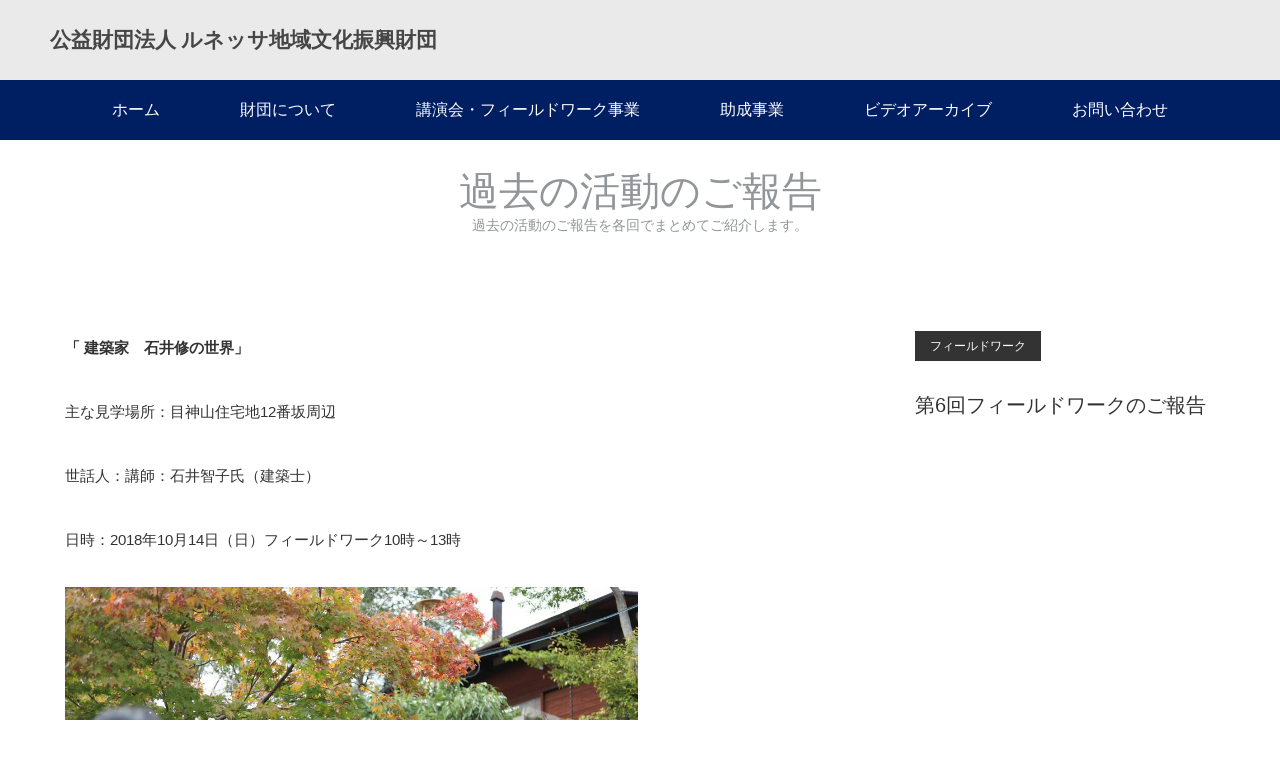

--- FILE ---
content_type: text/html; charset=UTF-8
request_url: http://renaissa-culture.jp/work/%E7%AC%AC6%E5%9B%9E%E3%83%95%E3%82%A3%E3%83%BC%E3%83%AB%E3%83%89%E3%83%AF%E3%83%BC%E3%82%AF%E3%81%AE%E3%81%94%E5%A0%B1%E5%91%8A/
body_size: 20945
content:
<!DOCTYPE html>
<html class="pc" lang="ja">
<head>
<meta charset="UTF-8">
<!--[if IE]><meta http-equiv="X-UA-Compatible" content="IE=edge"><![endif]-->
<meta name="viewport" content="width=device-width">
<title>第6回フィールドワークのご報告 | 公益財団法人 ルネッサ地域文化振興財団</title>
<meta name="description" content="「 建築家　石井修の世界」主な見学場所：目神山住宅地12番坂周辺世話人：講師：石井智子氏（建築士）日時：2018年10月14日（日）フィールドワーク10時～13時  ...">
<link rel="pingback" href="http://renaissa-culture.jp/wp/xmlrpc.php">
<link rel='dns-prefetch' href='//s.w.org' />
<link rel="alternate" type="application/rss+xml" title="公益財団法人 ルネッサ地域文化振興財団 &raquo; フィード" href="http://renaissa-culture.jp/feed/" />
<link rel="alternate" type="application/rss+xml" title="公益財団法人 ルネッサ地域文化振興財団 &raquo; コメントフィード" href="http://renaissa-culture.jp/comments/feed/" />
		<script type="text/javascript">
			window._wpemojiSettings = {"baseUrl":"https:\/\/s.w.org\/images\/core\/emoji\/13.0.0\/72x72\/","ext":".png","svgUrl":"https:\/\/s.w.org\/images\/core\/emoji\/13.0.0\/svg\/","svgExt":".svg","source":{"concatemoji":"http:\/\/renaissa-culture.jp\/wp\/wp-includes\/js\/wp-emoji-release.min.js?ver=5.5.17"}};
			!function(e,a,t){var n,r,o,i=a.createElement("canvas"),p=i.getContext&&i.getContext("2d");function s(e,t){var a=String.fromCharCode;p.clearRect(0,0,i.width,i.height),p.fillText(a.apply(this,e),0,0);e=i.toDataURL();return p.clearRect(0,0,i.width,i.height),p.fillText(a.apply(this,t),0,0),e===i.toDataURL()}function c(e){var t=a.createElement("script");t.src=e,t.defer=t.type="text/javascript",a.getElementsByTagName("head")[0].appendChild(t)}for(o=Array("flag","emoji"),t.supports={everything:!0,everythingExceptFlag:!0},r=0;r<o.length;r++)t.supports[o[r]]=function(e){if(!p||!p.fillText)return!1;switch(p.textBaseline="top",p.font="600 32px Arial",e){case"flag":return s([127987,65039,8205,9895,65039],[127987,65039,8203,9895,65039])?!1:!s([55356,56826,55356,56819],[55356,56826,8203,55356,56819])&&!s([55356,57332,56128,56423,56128,56418,56128,56421,56128,56430,56128,56423,56128,56447],[55356,57332,8203,56128,56423,8203,56128,56418,8203,56128,56421,8203,56128,56430,8203,56128,56423,8203,56128,56447]);case"emoji":return!s([55357,56424,8205,55356,57212],[55357,56424,8203,55356,57212])}return!1}(o[r]),t.supports.everything=t.supports.everything&&t.supports[o[r]],"flag"!==o[r]&&(t.supports.everythingExceptFlag=t.supports.everythingExceptFlag&&t.supports[o[r]]);t.supports.everythingExceptFlag=t.supports.everythingExceptFlag&&!t.supports.flag,t.DOMReady=!1,t.readyCallback=function(){t.DOMReady=!0},t.supports.everything||(n=function(){t.readyCallback()},a.addEventListener?(a.addEventListener("DOMContentLoaded",n,!1),e.addEventListener("load",n,!1)):(e.attachEvent("onload",n),a.attachEvent("onreadystatechange",function(){"complete"===a.readyState&&t.readyCallback()})),(n=t.source||{}).concatemoji?c(n.concatemoji):n.wpemoji&&n.twemoji&&(c(n.twemoji),c(n.wpemoji)))}(window,document,window._wpemojiSettings);
		</script>
		<style type="text/css">
img.wp-smiley,
img.emoji {
	display: inline !important;
	border: none !important;
	box-shadow: none !important;
	height: 1em !important;
	width: 1em !important;
	margin: 0 .07em !important;
	vertical-align: -0.1em !important;
	background: none !important;
	padding: 0 !important;
}
</style>
	<link rel='stylesheet' id='style-css'  href='http://renaissa-culture.jp/wp/wp-content/themes/unique/style.css?ver=1.1' type='text/css' media='all' />
<link rel='stylesheet' id='wp-block-library-css'  href='http://renaissa-culture.jp/wp/wp-includes/css/dist/block-library/style.min.css?ver=5.5.17' type='text/css' media='all' />
<link rel='stylesheet' id='contact-form-7-css'  href='http://renaissa-culture.jp/wp/wp-content/plugins/contact-form-7/includes/css/styles.css?ver=4.8' type='text/css' media='all' />
<link rel='stylesheet' id='tcd-maps-css'  href='http://renaissa-culture.jp/wp/wp-content/plugins/tcd-google-maps/admin.css?ver=5.5.17' type='text/css' media='all' />
<link rel='stylesheet' id='tablepress-default-css'  href='http://renaissa-culture.jp/wp/wp-content/plugins/tablepress/css/default.min.css?ver=1.8' type='text/css' media='all' />
<script type='text/javascript' src='http://renaissa-culture.jp/wp/wp-includes/js/jquery/jquery.js?ver=1.12.4-wp' id='jquery-core-js'></script>
<link rel="https://api.w.org/" href="http://renaissa-culture.jp/wp-json/" /><link rel="canonical" href="http://renaissa-culture.jp/work/%e7%ac%ac6%e5%9b%9e%e3%83%95%e3%82%a3%e3%83%bc%e3%83%ab%e3%83%89%e3%83%af%e3%83%bc%e3%82%af%e3%81%ae%e3%81%94%e5%a0%b1%e5%91%8a/" />
<link rel='shortlink' href='http://renaissa-culture.jp/?p=1424' />
<link rel="alternate" type="application/json+oembed" href="http://renaissa-culture.jp/wp-json/oembed/1.0/embed?url=http%3A%2F%2Frenaissa-culture.jp%2Fwork%2F%25e7%25ac%25ac6%25e5%259b%259e%25e3%2583%2595%25e3%2582%25a3%25e3%2583%25bc%25e3%2583%25ab%25e3%2583%2589%25e3%2583%25af%25e3%2583%25bc%25e3%2582%25af%25e3%2581%25ae%25e3%2581%2594%25e5%25a0%25b1%25e5%2591%258a%2F" />
<link rel="alternate" type="text/xml+oembed" href="http://renaissa-culture.jp/wp-json/oembed/1.0/embed?url=http%3A%2F%2Frenaissa-culture.jp%2Fwork%2F%25e7%25ac%25ac6%25e5%259b%259e%25e3%2583%2595%25e3%2582%25a3%25e3%2583%25bc%25e3%2583%25ab%25e3%2583%2589%25e3%2583%25af%25e3%2583%25bc%25e3%2582%25af%25e3%2581%25ae%25e3%2581%2594%25e5%25a0%25b1%25e5%2591%258a%2F&#038;format=xml" />

<link rel="stylesheet" href="http://renaissa-culture.jp/wp/wp-content/themes/unique/css/design-plus.css?ver=1.1">
<link rel="stylesheet" href="http://renaissa-culture.jp/wp/wp-content/themes/unique/css/sns-botton.css?ver=1.1">

<script src="http://renaissa-culture.jp/wp/wp-content/themes/unique/js/jquery.easing.1.3.js?ver=1.1"></script>
<script src="http://renaissa-culture.jp/wp/wp-content/themes/unique/js/jscript_no_responsive.js?ver=1.1"></script>
<script src="http://renaissa-culture.jp/wp/wp-content/themes/unique/js/comment.js?ver=1.1"></script>
<script src="http://renaissa-culture.jp/wp/wp-content/themes/unique/js/header_fix.js?ver=1.1"></script>

<style type="text/css">

body, input, textarea { font-family: Arial, "ヒラギノ角ゴ ProN W3", "Hiragino Kaku Gothic ProN", "メイリオ", Meiryo, sans-serif; }

.rich_font { font-family: "Segoe UI", Arial, "游ゴシック", YuGothic, "Hiragino Kaku Gothic ProN", Meiryo, sans-serif; font-weight: 400; }
}


body { font-size:15px; }

.pc #header .logo { font-size:21px; }
.mobile #header .logo { font-size:18px; }

#footer_top .logo { font-size:21px; }

#post_title { font-size:30px; }
.post_content { font-size:15px; }
.post_content a, .post_content a:hover { color: #00AAC4; }

#related_post li a.image img, .styled_post_list1 .image img, #recent_news .image img, .work_list_widget .image img, #blog_list .image img {
  -webkit-transition: all 0.75s ease; -moz-transition: all 0.75s ease; transition: all 0.75s ease;
  -webkit-transform: scale(1); -moz-transform: scale(1); -ms-transform: scale(1); -o-transform: scale(1); transform: scale(1);
  -webkit-backface-visibility:hidden; backface-visibility:hidden;
}
#related_post li a.image:hover img, .styled_post_list1 .image:hover img, #recent_news .image:hover img, .work_list_widget .image:hover img, #blog_list .image:hover img {
  -webkit-transform: scale(1.2); -moz-transform: scale(1.2); -ms-transform: scale(1.2); -o-transform: scale(1.2); transform: scale(1.2);
}
#header, .pc #global_menu ul ul a, #footer_bottom, #related_post .headline, #comment_headline, .side_headline, .mobile #copyright, .mobile .home #header, #archive_news_list .headline
  { background-color:#262E31; }

.page_navi .current { border-color:#262E31!important; }
.page_navi .current + .page-numbers { border-left-color:#262E31; }


.header_fix #header, .pc .header_fix #global_menu ul ul a, .mobile .header_fix #header
  { background-color:rgba(38,46,49,0.9); }

#header a, mobile a.menu_button:before
  { color:#FFFFFF; }

#footer_bottom, #footer_bottom a
  { color:#FFFFFF; }

.pc #global_menu ul ul li.menu-item-has-children > a:before
  { border-color:transparent transparent transparent #FFFFFF; }

.pc #global_menu ul ul a:hover
  { color:#fff; }

.pc #global_menu ul ul li.menu-item-has-children > a:hover:before
  { border-color:transparent transparent transparent #fff; }

a:hover, .pc #header .logo a:hover, #comment_header ul li a:hover, .pc #global_menu > ul > li.active > a, .pc #global_menu li.current-menu-item > a, .pc #global_menu > ul > li > a:hover, #header_logo .logo a:hover, #bread_crumb li.home a:hover:before, #bread_crumb li a:hover, .color_headline, #footer_bottom a:hover
  { color:#00AAC4; }
.index_recent_post li a:hover { color:#00AAC4!important; }

#return_top a:hover, .next_page_link a:hover, .collapse_category_list li a:hover .count, .slick-arrow:hover, .page_navi a:hover, .page_navi p.back a:hover, .mobile #global_menu li a:hover,
  #wp-calendar td a:hover, #wp-calendar #prev a:hover, #wp-calendar #next a:hover, .widget_search #search-btn input:hover, .widget_search #searchsubmit:hover, .side_widget.google_search #searchsubmit:hover,
    #submit_comment:hover, #comment_header ul li a:hover, #comment_header ul li.comment_switch_active a, #comment_header #comment_closed p, #post_pagination a:hover, a.menu_button:hover,
      #work_navigation a:hover, #work_side_content a:hover, #work_button a:hover, #blog_list .category a:hover, #post_meta_top .category a:hover, .work_list .category a:hover, .box_list .link_button a:hover
        { background-color:#00AAC4; }

.pc #global_menu ul ul a:hover, .index_news_list a.archive_link:hover
  { background-color:#00AAC4; }

#comment_textarea textarea:focus, #guest_info input:focus, #comment_header ul li a:hover, #comment_header ul li.comment_switch_active a, #comment_header #comment_closed p, .page_navi .page-numbers:hover
  { border-color:#00AAC4; }
.page_navi .page-numbers:hover + .page-numbers { border-left-color:#00AAC4; }

#comment_header ul li.comment_switch_active a:after, #comment_header #comment_closed p:after
  { border-color:#00AAC4 transparent transparent transparent; }

.collapse_category_list li a:before
  { border-color: transparent transparent transparent #00AAC4; }

#site_loader_spinner { border:4px solid rgba(38,46,49,0.2); border-top-color:#262E31; }


</style>



<style type="text/css"></style></head>
<body id="body" class="work-template-default single single-work postid-1424 fix_top mobile_header_fix">

<div id="site_loader_overlay">
 <div id="site_loader_spinner"></div>
</div>
<div id="site_wrap">

 <div id="header">
  <div id="header_inner" class="clearfix">
   <div id="logo_text">
 <h1 class="logo"><a href="http://renaissa-culture.jp/">公益財団法人 ルネッサ地域文化振興財団</a></h1>
</div>
      <div id="global_menu">
    <ul id="menu-%e3%82%b0%e3%83%ad%e3%83%bc%e3%83%90%e3%83%ab%e3%83%a1%e3%83%8b%e3%83%a5%e3%83%bc" class="menu"><li id="menu-item-8" class="menu-item menu-item-type-post_type menu-item-object-page menu-item-home menu-item-8"><a href="http://renaissa-culture.jp/">ホーム</a></li>
<li id="menu-item-936" class="menu-item menu-item-type-post_type menu-item-object-page menu-item-936"><a href="http://renaissa-culture.jp/about/">財団について</a></li>
<li id="menu-item-933" class="menu-item menu-item-type-post_type menu-item-object-page menu-item-has-children menu-item-933"><a href="http://renaissa-culture.jp/lecture/">講演会・フィールドワーク事業</a>
<ul class="sub-menu">
	<li id="menu-item-934" class="menu-item menu-item-type-post_type menu-item-object-page menu-item-934"><a href="http://renaissa-culture.jp/lecture/entry/">参加お申込み</a></li>
	<li id="menu-item-96" class="menu-item menu-item-type-custom menu-item-object-custom menu-item-96"><a href="http://renaissa-culture.jp/news/">講演会・フィールドワークの予定</a></li>
	<li id="menu-item-1092" class="menu-item menu-item-type-post_type menu-item-object-page menu-item-1092"><a href="http://renaissa-culture.jp/lecture/table/">講演会・フィールドワーク 年間スケジュール</a></li>
	<li id="menu-item-1053" class="menu-item menu-item-type-custom menu-item-object-custom menu-item-1053"><a href="http://renaissa-culture.jp/work/">過去実績</a></li>
</ul>
</li>
<li id="menu-item-929" class="menu-item menu-item-type-post_type menu-item-object-page menu-item-has-children menu-item-929"><a href="http://renaissa-culture.jp/subsidy/">助成事業</a>
<ul class="sub-menu">
	<li id="menu-item-932" class="menu-item menu-item-type-post_type menu-item-object-page menu-item-932"><a href="http://renaissa-culture.jp/subsidy/guideline/">募集要項・書式ダウンロード</a></li>
	<li id="menu-item-930" class="menu-item menu-item-type-post_type menu-item-object-page menu-item-930"><a href="http://renaissa-culture.jp/subsidy/history/">助成実績</a></li>
</ul>
</li>
<li id="menu-item-2028" class="menu-item menu-item-type-post_type menu-item-object-page menu-item-2028"><a href="http://renaissa-culture.jp/%e3%83%93%e3%83%87%e3%82%aa%e3%82%a2%e3%83%bc%e3%82%ab%e3%82%a4%e3%83%96/">ビデオアーカイブ</a></li>
<li id="menu-item-1091" class="menu-item menu-item-type-post_type menu-item-object-page menu-item-1091"><a href="http://renaissa-culture.jp/contact/">お問い合わせ</a></li>
</ul>   </div>
   <a href="#" class="menu_button"><span>menu</span></a>
     </div>
 </div><!-- END #header -->


 <div id="top">

  
 </div><!-- END #top -->

 <div id="main_contents" class="clearfix">


<div id="bread_crumb">

<ul class="clearfix">
 <li class="home"><a href="http://renaissa-culture.jp/"><span>ホーム</span></a></li>

 <li><a href="http://renaissa-culture.jp/work/">過去の活動</a></li>
 <li class="last">第6回フィールドワークのご報告</li>

</ul>
</div>
<div id="main_col" class="clearfix">

  <div id="page_header">
    <h2 class="headline rich_font" style="font-size:40px;">過去の活動のご報告</h2>
      <div class="desc" style="font-size:14px;">
   <p>過去の活動のご報告を各回でまとめてご紹介します。</p>
  </div>
   </div><!-- END #page_header -->
 
 
 <div id="side_col">
  <div id="work_side_content">
   <div class="category"><a href="http://renaissa-culture.jp/work-cat/%e3%83%95%e3%82%a3%e3%83%bc%e3%83%ab%e3%83%89%e3%83%af%e3%83%bc%e3%82%af/" rel="tag">フィールドワーク</a></div>
   <h3 id="work_title" class="rich_font">第6回フィールドワークのご報告</h3>
        </div>
 </div>

 <div id="left_col">

  <div id="article">

   <div class="post_content clearfix">
    <p><strong>「 建築家　石井修の世界」</strong></p>
<p>主な見学場所：目神山住宅地12番坂周辺</p>
<p>世話人：講師：石井智子氏（建築士）</p>
<p>日時：2018年10月14日（日）フィールドワーク10時～13時</p>
<p><img loading="lazy" class="alignnone wp-image-1425" src="http://renaissa-culture.jp/wp/wp-content/uploads/2018/10/写真-2018-10-14-11-18-21-1024x683.jpg" alt="" width="573" height="352" /> <img loading="lazy" class="alignnone wp-image-1426" src="http://renaissa-culture.jp/wp/wp-content/uploads/2018/10/写真-2018-10-14-11-43-07-1024x683.jpg" alt="" width="573" height="515" /> <img loading="lazy" class="alignnone wp-image-1427" src="http://renaissa-culture.jp/wp/wp-content/uploads/2018/10/写真-2018-10-14-12-11-15-1024x683.jpg" alt="" width="575" height="475" /></p>
       </div>

  </div><!-- END #article -->

    <div id="work_navigation" class="clearfix">
   <a class='prev' href='http://renaissa-culture.jp/work/%e7%ac%ac15%e5%9b%9e%e8%ac%9b%e6%bc%94%e4%bc%9a%e3%81%ae%e3%81%94%e5%a0%b1%e5%91%8a/' title='第15回講演会のご報告'>PREV</a>
<a class='archive_link' href='http://renaissa-culture.jp/work/'><span>過去の活動のご報告</span></a>
<a class='next' href='http://renaissa-culture.jp/work/%e7%ac%ac5%e5%9b%9e%e3%83%95%e3%82%a3%e3%83%bc%e3%83%ab%e3%83%89%e3%83%af%e3%83%bc%e3%82%af%e3%80%80%e7%ac%ac16%e5%9b%9e%e8%ac%9b%e6%bc%94%e4%bc%9a/' title='第5回フィールドワーク　第16回講演会'>NEXT</a>
  </div>
  
 </div><!-- END #left_col -->

 
</div><!-- END #main_col -->


 </div><!-- END #main_contents -->

 <div id="return_top">
  <a href="#body"><span>PAGE TOP</span></a>
 </div>

 <div id="footer_top">
  <div id="footer_top_inner" class="clearfix">

   <div id="footer_menu_widget_area">

    
    
    
   </div><!-- END #footer_menu_widget_area -->

      <div id="footer_address">
    <div class="logo_area">
 <p class="logo"><a href="http://renaissa-culture.jp/">公益財団法人 ルネッサ地域文化振興財団</a></p>
</div>
    <div class="info"><p>TEL 06-6531-0306 ／ FAX 06-6531-6007<br />
[代表] info@renaissa-culture.jp<br />
[講演会等受付用メールアドレス] event@renaissa-culture.jp</p>
</div>       </div>
   
  </div><!-- END #footer_top_inner -->
 </div><!-- END #footer_top -->

 <div id="footer_bottom">
  <div id="footer_bottom_inner" class="clearfix">

      <div id="footer_menu_bottom" class="clearfix">
    <ul id="menu-%e3%83%95%e3%83%83%e3%82%bf%e3%83%bc%e3%83%a1%e3%83%8b%e3%83%a5%e3%83%bc" class="menu"><li id="menu-item-1070" class="menu-item menu-item-type-post_type menu-item-object-page menu-item-home menu-item-1070"><a href="http://renaissa-culture.jp/">ホーム</a></li>
<li id="menu-item-1068" class="menu-item menu-item-type-post_type menu-item-object-page menu-item-1068"><a href="http://renaissa-culture.jp/about/">財団について</a></li>
<li id="menu-item-1063" class="menu-item menu-item-type-post_type menu-item-object-page menu-item-1063"><a href="http://renaissa-culture.jp/lecture/">講演会・フィールドワーク事業</a></li>
<li id="menu-item-1058" class="menu-item menu-item-type-post_type menu-item-object-page menu-item-1058"><a href="http://renaissa-culture.jp/subsidy/">助成事業</a></li>
<li id="menu-item-1057" class="menu-item menu-item-type-post_type menu-item-object-page menu-item-1057"><a href="http://renaissa-culture.jp/contact/">お問い合わせ</a></li>
</ul>   </div>
   
   <p id="copyright">Copyright &copy;&nbsp; <a href="http://renaissa-culture.jp/">公益財団法人 ルネッサ地域文化振興財団</a></p>

  </div><!-- END #footer_bottom_inner -->
 </div><!-- END #footer_bottom -->

 
</div><!-- #site_wrap -->

 <script>
 
 jQuery(document).ready(function($){

  function after_load() {
    $('#site_loader_spinner').delay(300).fadeOut(600);
    $('#site_loader_overlay').delay(600).fadeOut(900);
    $('#site_wrap').css('display', 'block');
      }

  $(window).load(function () {
    after_load();
      });

  $(function(){
    setTimeout(function(){
      if( $('#site_loader_overlay').is(':visible') ) {
        after_load();
      }
    }, 3000);
  });

 });

 </script>


<script type='text/javascript' src='http://renaissa-culture.jp/wp/wp-includes/js/comment-reply.min.js?ver=5.5.17' id='comment-reply-js'></script>
<script type='text/javascript' id='contact-form-7-js-extra'>
/* <![CDATA[ */
var wpcf7 = {"apiSettings":{"root":"http:\/\/renaissa-culture.jp\/wp-json\/","namespace":"contact-form-7\/v1"},"recaptcha":{"messages":{"empty":"\u3042\u306a\u305f\u304c\u30ed\u30dc\u30c3\u30c8\u3067\u306f\u306a\u3044\u3053\u3068\u3092\u8a3c\u660e\u3057\u3066\u304f\u3060\u3055\u3044\u3002"}}};
/* ]]> */
</script>
<script type='text/javascript' src='http://renaissa-culture.jp/wp/wp-content/plugins/contact-form-7/includes/js/scripts.js?ver=4.8' id='contact-form-7-js'></script>
<script type='text/javascript' src='http://renaissa-culture.jp/wp/wp-includes/js/wp-embed.min.js?ver=5.5.17' id='wp-embed-js'></script>
</body>
</html>
